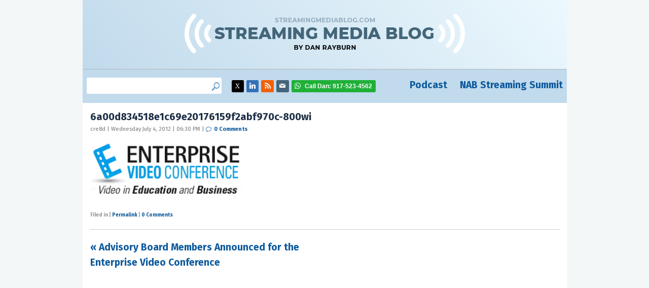

--- FILE ---
content_type: text/html; charset=UTF-8
request_url: https://www.streamingmediablog.com/2012/06/advisory-board-members-announced-for-the-enterprise-video-conference.html/6a00d834518e1c69e20176159f2abf970c-800wi
body_size: 8481
content:
<!DOCTYPE html>
<html lang="en-US">
<head>
	<meta charset="UTF-8">
	<meta name="viewport" content="initial-scale=1.0,width=device-width,shrink-to-fit=no" />
	<meta http-equiv="X-UA-Compatible" content="IE=edge" />
	<link rel="profile" href="http://gmpg.org/xfn/11" />

	<link rel="apple-touch-icon" sizes="76x76" href="/apple-touch-icon.png">
	<link rel="icon" type="image/png" sizes="32x32" href="/favicon-32x32.png">
	<link rel="icon" type="image/png" sizes="16x16" href="/favicon-16x16.png">
	<link rel="manifest" href="/site.webmanifest">
	<link rel="mask-icon" href="/safari-pinned-tab.svg" color="#5bbad5">
	<meta name="msapplication-TileColor" content="#da532c">
	<meta name="theme-color" content="#ffffff">
	
	<!-- Google tag (Dan) -->
	<script async src="https://www.googletagmanager.com/gtag/js?id=G-RFH6367708"></script>
	<script>
	  window.dataLayer = window.dataLayer || [];
	  function gtag(){dataLayer.push(arguments);}
	  gtag('js', new Date());
	  gtag('config', 'G-RFH6367708');
	</script>

	<!-- Google Tag Manager (NAB) -->
	<script>(function(w,d,s,l,i){w[l]=w[l]||[];w[l].push({'gtm.start':
	new Date().getTime(),event:'gtm.js'});var f=d.getElementsByTagName(s)[0],
	j=d.createElement(s),dl=l!='dataLayer'?'&l='+l:'';j.async=true;j.src=
	'https://www.googletagmanager.com/gtm.js?id='+i+dl;f.parentNode.insertBefore(j,f);
	})(window,document,'script','dataLayer','GTM-MQKPWN');</script>
	<!-- End Google Tag Manager -->

    <meta name="twitter:site" content="@danrayburn"/>
    
	<title>6a00d834518e1c69e20176159f2abf970c-800wi &#8211; Dan Rayburn &#8211; StreamingMediaBlog.com</title>
<meta name='robots' content='max-image-preview:large' />
<link rel='dns-prefetch' href='//secure.gravatar.com' />
<link rel='dns-prefetch' href='//stats.wp.com' />
<link rel='dns-prefetch' href='//v0.wordpress.com' />
<link rel="alternate" type="application/rss+xml" title="Dan Rayburn - StreamingMediaBlog.com &raquo; Feed" href="https://www.streamingmediablog.com/feed" />
<link rel="alternate" type="application/rss+xml" title="Dan Rayburn - StreamingMediaBlog.com &raquo; Comments Feed" href="https://www.streamingmediablog.com/comments/feed" />
<link rel="alternate" type="application/rss+xml" title="Dan Rayburn - StreamingMediaBlog.com &raquo; 6a00d834518e1c69e20176159f2abf970c-800wi Comments Feed" href="https://www.streamingmediablog.com/2012/06/advisory-board-members-announced-for-the-enterprise-video-conference.html/6a00d834518e1c69e20176159f2abf970c-800wi/feed" />
<link rel="alternate" title="oEmbed (JSON)" type="application/json+oembed" href="https://www.streamingmediablog.com/wp-json/oembed/1.0/embed?url=https%3A%2F%2Fwww.streamingmediablog.com%2F2012%2F06%2Fadvisory-board-members-announced-for-the-enterprise-video-conference.html%2F6a00d834518e1c69e20176159f2abf970c-800wi" />
<link rel="alternate" title="oEmbed (XML)" type="text/xml+oembed" href="https://www.streamingmediablog.com/wp-json/oembed/1.0/embed?url=https%3A%2F%2Fwww.streamingmediablog.com%2F2012%2F06%2Fadvisory-board-members-announced-for-the-enterprise-video-conference.html%2F6a00d834518e1c69e20176159f2abf970c-800wi&#038;format=xml" />
<style id='wp-img-auto-sizes-contain-inline-css' type='text/css'>
img:is([sizes=auto i],[sizes^="auto," i]){contain-intrinsic-size:3000px 1500px}
/*# sourceURL=wp-img-auto-sizes-contain-inline-css */
</style>
<style id='wp-emoji-styles-inline-css' type='text/css'>

	img.wp-smiley, img.emoji {
		display: inline !important;
		border: none !important;
		box-shadow: none !important;
		height: 1em !important;
		width: 1em !important;
		margin: 0 0.07em !important;
		vertical-align: -0.1em !important;
		background: none !important;
		padding: 0 !important;
	}
/*# sourceURL=wp-emoji-styles-inline-css */
</style>
<style id='wp-block-library-inline-css' type='text/css'>
:root{--wp-block-synced-color:#7a00df;--wp-block-synced-color--rgb:122,0,223;--wp-bound-block-color:var(--wp-block-synced-color);--wp-editor-canvas-background:#ddd;--wp-admin-theme-color:#007cba;--wp-admin-theme-color--rgb:0,124,186;--wp-admin-theme-color-darker-10:#006ba1;--wp-admin-theme-color-darker-10--rgb:0,107,160.5;--wp-admin-theme-color-darker-20:#005a87;--wp-admin-theme-color-darker-20--rgb:0,90,135;--wp-admin-border-width-focus:2px}@media (min-resolution:192dpi){:root{--wp-admin-border-width-focus:1.5px}}.wp-element-button{cursor:pointer}:root .has-very-light-gray-background-color{background-color:#eee}:root .has-very-dark-gray-background-color{background-color:#313131}:root .has-very-light-gray-color{color:#eee}:root .has-very-dark-gray-color{color:#313131}:root .has-vivid-green-cyan-to-vivid-cyan-blue-gradient-background{background:linear-gradient(135deg,#00d084,#0693e3)}:root .has-purple-crush-gradient-background{background:linear-gradient(135deg,#34e2e4,#4721fb 50%,#ab1dfe)}:root .has-hazy-dawn-gradient-background{background:linear-gradient(135deg,#faaca8,#dad0ec)}:root .has-subdued-olive-gradient-background{background:linear-gradient(135deg,#fafae1,#67a671)}:root .has-atomic-cream-gradient-background{background:linear-gradient(135deg,#fdd79a,#004a59)}:root .has-nightshade-gradient-background{background:linear-gradient(135deg,#330968,#31cdcf)}:root .has-midnight-gradient-background{background:linear-gradient(135deg,#020381,#2874fc)}:root{--wp--preset--font-size--normal:16px;--wp--preset--font-size--huge:42px}.has-regular-font-size{font-size:1em}.has-larger-font-size{font-size:2.625em}.has-normal-font-size{font-size:var(--wp--preset--font-size--normal)}.has-huge-font-size{font-size:var(--wp--preset--font-size--huge)}.has-text-align-center{text-align:center}.has-text-align-left{text-align:left}.has-text-align-right{text-align:right}.has-fit-text{white-space:nowrap!important}#end-resizable-editor-section{display:none}.aligncenter{clear:both}.items-justified-left{justify-content:flex-start}.items-justified-center{justify-content:center}.items-justified-right{justify-content:flex-end}.items-justified-space-between{justify-content:space-between}.screen-reader-text{border:0;clip-path:inset(50%);height:1px;margin:-1px;overflow:hidden;padding:0;position:absolute;width:1px;word-wrap:normal!important}.screen-reader-text:focus{background-color:#ddd;clip-path:none;color:#444;display:block;font-size:1em;height:auto;left:5px;line-height:normal;padding:15px 23px 14px;text-decoration:none;top:5px;width:auto;z-index:100000}html :where(.has-border-color){border-style:solid}html :where([style*=border-top-color]){border-top-style:solid}html :where([style*=border-right-color]){border-right-style:solid}html :where([style*=border-bottom-color]){border-bottom-style:solid}html :where([style*=border-left-color]){border-left-style:solid}html :where([style*=border-width]){border-style:solid}html :where([style*=border-top-width]){border-top-style:solid}html :where([style*=border-right-width]){border-right-style:solid}html :where([style*=border-bottom-width]){border-bottom-style:solid}html :where([style*=border-left-width]){border-left-style:solid}html :where(img[class*=wp-image-]){height:auto;max-width:100%}:where(figure){margin:0 0 1em}html :where(.is-position-sticky){--wp-admin--admin-bar--position-offset:var(--wp-admin--admin-bar--height,0px)}@media screen and (max-width:600px){html :where(.is-position-sticky){--wp-admin--admin-bar--position-offset:0px}}

/*# sourceURL=wp-block-library-inline-css */
</style><style id='global-styles-inline-css' type='text/css'>
:root{--wp--preset--aspect-ratio--square: 1;--wp--preset--aspect-ratio--4-3: 4/3;--wp--preset--aspect-ratio--3-4: 3/4;--wp--preset--aspect-ratio--3-2: 3/2;--wp--preset--aspect-ratio--2-3: 2/3;--wp--preset--aspect-ratio--16-9: 16/9;--wp--preset--aspect-ratio--9-16: 9/16;--wp--preset--color--black: #000000;--wp--preset--color--cyan-bluish-gray: #abb8c3;--wp--preset--color--white: #ffffff;--wp--preset--color--pale-pink: #f78da7;--wp--preset--color--vivid-red: #cf2e2e;--wp--preset--color--luminous-vivid-orange: #ff6900;--wp--preset--color--luminous-vivid-amber: #fcb900;--wp--preset--color--light-green-cyan: #7bdcb5;--wp--preset--color--vivid-green-cyan: #00d084;--wp--preset--color--pale-cyan-blue: #8ed1fc;--wp--preset--color--vivid-cyan-blue: #0693e3;--wp--preset--color--vivid-purple: #9b51e0;--wp--preset--gradient--vivid-cyan-blue-to-vivid-purple: linear-gradient(135deg,rgb(6,147,227) 0%,rgb(155,81,224) 100%);--wp--preset--gradient--light-green-cyan-to-vivid-green-cyan: linear-gradient(135deg,rgb(122,220,180) 0%,rgb(0,208,130) 100%);--wp--preset--gradient--luminous-vivid-amber-to-luminous-vivid-orange: linear-gradient(135deg,rgb(252,185,0) 0%,rgb(255,105,0) 100%);--wp--preset--gradient--luminous-vivid-orange-to-vivid-red: linear-gradient(135deg,rgb(255,105,0) 0%,rgb(207,46,46) 100%);--wp--preset--gradient--very-light-gray-to-cyan-bluish-gray: linear-gradient(135deg,rgb(238,238,238) 0%,rgb(169,184,195) 100%);--wp--preset--gradient--cool-to-warm-spectrum: linear-gradient(135deg,rgb(74,234,220) 0%,rgb(151,120,209) 20%,rgb(207,42,186) 40%,rgb(238,44,130) 60%,rgb(251,105,98) 80%,rgb(254,248,76) 100%);--wp--preset--gradient--blush-light-purple: linear-gradient(135deg,rgb(255,206,236) 0%,rgb(152,150,240) 100%);--wp--preset--gradient--blush-bordeaux: linear-gradient(135deg,rgb(254,205,165) 0%,rgb(254,45,45) 50%,rgb(107,0,62) 100%);--wp--preset--gradient--luminous-dusk: linear-gradient(135deg,rgb(255,203,112) 0%,rgb(199,81,192) 50%,rgb(65,88,208) 100%);--wp--preset--gradient--pale-ocean: linear-gradient(135deg,rgb(255,245,203) 0%,rgb(182,227,212) 50%,rgb(51,167,181) 100%);--wp--preset--gradient--electric-grass: linear-gradient(135deg,rgb(202,248,128) 0%,rgb(113,206,126) 100%);--wp--preset--gradient--midnight: linear-gradient(135deg,rgb(2,3,129) 0%,rgb(40,116,252) 100%);--wp--preset--font-size--small: 13px;--wp--preset--font-size--medium: 20px;--wp--preset--font-size--large: 36px;--wp--preset--font-size--x-large: 42px;--wp--preset--spacing--20: 0.44rem;--wp--preset--spacing--30: 0.67rem;--wp--preset--spacing--40: 1rem;--wp--preset--spacing--50: 1.5rem;--wp--preset--spacing--60: 2.25rem;--wp--preset--spacing--70: 3.38rem;--wp--preset--spacing--80: 5.06rem;--wp--preset--shadow--natural: 6px 6px 9px rgba(0, 0, 0, 0.2);--wp--preset--shadow--deep: 12px 12px 50px rgba(0, 0, 0, 0.4);--wp--preset--shadow--sharp: 6px 6px 0px rgba(0, 0, 0, 0.2);--wp--preset--shadow--outlined: 6px 6px 0px -3px rgb(255, 255, 255), 6px 6px rgb(0, 0, 0);--wp--preset--shadow--crisp: 6px 6px 0px rgb(0, 0, 0);}:where(.is-layout-flex){gap: 0.5em;}:where(.is-layout-grid){gap: 0.5em;}body .is-layout-flex{display: flex;}.is-layout-flex{flex-wrap: wrap;align-items: center;}.is-layout-flex > :is(*, div){margin: 0;}body .is-layout-grid{display: grid;}.is-layout-grid > :is(*, div){margin: 0;}:where(.wp-block-columns.is-layout-flex){gap: 2em;}:where(.wp-block-columns.is-layout-grid){gap: 2em;}:where(.wp-block-post-template.is-layout-flex){gap: 1.25em;}:where(.wp-block-post-template.is-layout-grid){gap: 1.25em;}.has-black-color{color: var(--wp--preset--color--black) !important;}.has-cyan-bluish-gray-color{color: var(--wp--preset--color--cyan-bluish-gray) !important;}.has-white-color{color: var(--wp--preset--color--white) !important;}.has-pale-pink-color{color: var(--wp--preset--color--pale-pink) !important;}.has-vivid-red-color{color: var(--wp--preset--color--vivid-red) !important;}.has-luminous-vivid-orange-color{color: var(--wp--preset--color--luminous-vivid-orange) !important;}.has-luminous-vivid-amber-color{color: var(--wp--preset--color--luminous-vivid-amber) !important;}.has-light-green-cyan-color{color: var(--wp--preset--color--light-green-cyan) !important;}.has-vivid-green-cyan-color{color: var(--wp--preset--color--vivid-green-cyan) !important;}.has-pale-cyan-blue-color{color: var(--wp--preset--color--pale-cyan-blue) !important;}.has-vivid-cyan-blue-color{color: var(--wp--preset--color--vivid-cyan-blue) !important;}.has-vivid-purple-color{color: var(--wp--preset--color--vivid-purple) !important;}.has-black-background-color{background-color: var(--wp--preset--color--black) !important;}.has-cyan-bluish-gray-background-color{background-color: var(--wp--preset--color--cyan-bluish-gray) !important;}.has-white-background-color{background-color: var(--wp--preset--color--white) !important;}.has-pale-pink-background-color{background-color: var(--wp--preset--color--pale-pink) !important;}.has-vivid-red-background-color{background-color: var(--wp--preset--color--vivid-red) !important;}.has-luminous-vivid-orange-background-color{background-color: var(--wp--preset--color--luminous-vivid-orange) !important;}.has-luminous-vivid-amber-background-color{background-color: var(--wp--preset--color--luminous-vivid-amber) !important;}.has-light-green-cyan-background-color{background-color: var(--wp--preset--color--light-green-cyan) !important;}.has-vivid-green-cyan-background-color{background-color: var(--wp--preset--color--vivid-green-cyan) !important;}.has-pale-cyan-blue-background-color{background-color: var(--wp--preset--color--pale-cyan-blue) !important;}.has-vivid-cyan-blue-background-color{background-color: var(--wp--preset--color--vivid-cyan-blue) !important;}.has-vivid-purple-background-color{background-color: var(--wp--preset--color--vivid-purple) !important;}.has-black-border-color{border-color: var(--wp--preset--color--black) !important;}.has-cyan-bluish-gray-border-color{border-color: var(--wp--preset--color--cyan-bluish-gray) !important;}.has-white-border-color{border-color: var(--wp--preset--color--white) !important;}.has-pale-pink-border-color{border-color: var(--wp--preset--color--pale-pink) !important;}.has-vivid-red-border-color{border-color: var(--wp--preset--color--vivid-red) !important;}.has-luminous-vivid-orange-border-color{border-color: var(--wp--preset--color--luminous-vivid-orange) !important;}.has-luminous-vivid-amber-border-color{border-color: var(--wp--preset--color--luminous-vivid-amber) !important;}.has-light-green-cyan-border-color{border-color: var(--wp--preset--color--light-green-cyan) !important;}.has-vivid-green-cyan-border-color{border-color: var(--wp--preset--color--vivid-green-cyan) !important;}.has-pale-cyan-blue-border-color{border-color: var(--wp--preset--color--pale-cyan-blue) !important;}.has-vivid-cyan-blue-border-color{border-color: var(--wp--preset--color--vivid-cyan-blue) !important;}.has-vivid-purple-border-color{border-color: var(--wp--preset--color--vivid-purple) !important;}.has-vivid-cyan-blue-to-vivid-purple-gradient-background{background: var(--wp--preset--gradient--vivid-cyan-blue-to-vivid-purple) !important;}.has-light-green-cyan-to-vivid-green-cyan-gradient-background{background: var(--wp--preset--gradient--light-green-cyan-to-vivid-green-cyan) !important;}.has-luminous-vivid-amber-to-luminous-vivid-orange-gradient-background{background: var(--wp--preset--gradient--luminous-vivid-amber-to-luminous-vivid-orange) !important;}.has-luminous-vivid-orange-to-vivid-red-gradient-background{background: var(--wp--preset--gradient--luminous-vivid-orange-to-vivid-red) !important;}.has-very-light-gray-to-cyan-bluish-gray-gradient-background{background: var(--wp--preset--gradient--very-light-gray-to-cyan-bluish-gray) !important;}.has-cool-to-warm-spectrum-gradient-background{background: var(--wp--preset--gradient--cool-to-warm-spectrum) !important;}.has-blush-light-purple-gradient-background{background: var(--wp--preset--gradient--blush-light-purple) !important;}.has-blush-bordeaux-gradient-background{background: var(--wp--preset--gradient--blush-bordeaux) !important;}.has-luminous-dusk-gradient-background{background: var(--wp--preset--gradient--luminous-dusk) !important;}.has-pale-ocean-gradient-background{background: var(--wp--preset--gradient--pale-ocean) !important;}.has-electric-grass-gradient-background{background: var(--wp--preset--gradient--electric-grass) !important;}.has-midnight-gradient-background{background: var(--wp--preset--gradient--midnight) !important;}.has-small-font-size{font-size: var(--wp--preset--font-size--small) !important;}.has-medium-font-size{font-size: var(--wp--preset--font-size--medium) !important;}.has-large-font-size{font-size: var(--wp--preset--font-size--large) !important;}.has-x-large-font-size{font-size: var(--wp--preset--font-size--x-large) !important;}
/*# sourceURL=global-styles-inline-css */
</style>

<style id='classic-theme-styles-inline-css' type='text/css'>
/*! This file is auto-generated */
.wp-block-button__link{color:#fff;background-color:#32373c;border-radius:9999px;box-shadow:none;text-decoration:none;padding:calc(.667em + 2px) calc(1.333em + 2px);font-size:1.125em}.wp-block-file__button{background:#32373c;color:#fff;text-decoration:none}
/*# sourceURL=/wp-includes/css/classic-themes.min.css */
</style>
<link rel='stylesheet' id='smblog-style-css' href='https://www.streamingmediablog.com/wp-content/themes/smblog/style.css?1&#038;ver=1694443945' type='text/css' media='all' />
<script type="text/javascript" src="https://www.streamingmediablog.com/wp-includes/js/jquery/jquery.min.js?ver=3.7.1" id="jquery-core-js"></script>
<script type="text/javascript" src="https://www.streamingmediablog.com/wp-includes/js/jquery/jquery-migrate.min.js?ver=3.4.1" id="jquery-migrate-js"></script>
<script type="text/javascript" src="https://www.streamingmediablog.com/wp-content/themes/smblog/picturefill.min.js?ver=3.0.2" id="picturefill-js" async></script>
<link rel="https://api.w.org/" href="https://www.streamingmediablog.com/wp-json/" /><link rel="alternate" title="JSON" type="application/json" href="https://www.streamingmediablog.com/wp-json/wp/v2/media/2041" /><link rel="EditURI" type="application/rsd+xml" title="RSD" href="https://www.streamingmediablog.com/xmlrpc.php?rsd" />
<link rel="canonical" href="https://www.streamingmediablog.com/2012/06/advisory-board-members-announced-for-the-enterprise-video-conference.html/6a00d834518e1c69e20176159f2abf970c-800wi" />
<link rel='shortlink' href='https://wp.me/a4oCGC-wV' />
	<style>img#wpstats{display:none}</style>
			<script>document.createElement("picture");</script>
		<link rel="shortcut icon" href="https://www.streamingmediablog.com/wp-content/themes/smblog/favicon.ico?a=1" type="image/x-icon" />
	
<!-- Jetpack Open Graph Tags -->
<meta property="og:type" content="article" />
<meta property="og:title" content="6a00d834518e1c69e20176159f2abf970c-800wi" />
<meta property="og:url" content="https://www.streamingmediablog.com/2012/06/advisory-board-members-announced-for-the-enterprise-video-conference.html/6a00d834518e1c69e20176159f2abf970c-800wi" />
<meta property="og:description" content="Visit the post for more." />
<meta property="article:published_time" content="2012-07-04T22:30:25+00:00" />
<meta property="article:modified_time" content="2012-07-04T22:30:25+00:00" />
<meta property="og:site_name" content="Dan Rayburn - StreamingMediaBlog.com" />
<meta property="og:image" content="https://www.streamingmediablog.com/wp-content/uploads/2012/07/6a00d834518e1c69e20176159f2abf970c-800wi.png" />
<meta property="og:image:alt" content="" />
<meta property="og:locale" content="en_US" />
<meta name="twitter:text:title" content="6a00d834518e1c69e20176159f2abf970c-800wi" />
<meta name="twitter:image" content="https://www.streamingmediablog.com/wp-content/uploads/2021/12/cropped-profile-pic-reversed-270x270.jpg" />
<meta name="twitter:card" content="summary" />
<meta name="twitter:description" content="Visit the post for more." />

<!-- End Jetpack Open Graph Tags -->
<link rel="icon" href="https://www.streamingmediablog.com/wp-content/uploads/2021/12/cropped-profile-pic-reversed-32x32.jpg" sizes="32x32" />
<link rel="icon" href="https://www.streamingmediablog.com/wp-content/uploads/2021/12/cropped-profile-pic-reversed-192x192.jpg" sizes="192x192" />
<link rel="apple-touch-icon" href="https://www.streamingmediablog.com/wp-content/uploads/2021/12/cropped-profile-pic-reversed-180x180.jpg" />
<meta name="msapplication-TileImage" content="https://www.streamingmediablog.com/wp-content/uploads/2021/12/cropped-profile-pic-reversed-270x270.jpg" />
	<script async='async' src='https://www.googletagservices.com/tag/js/gpt.js'></script>
<script>
  var googletag = googletag || {};
  googletag.cmd = googletag.cmd || [];
</script>

<script>
  googletag.cmd.push(function() {
    var mapping = googletag.sizeMapping().addSize([0,0],[300,50]).addSize([768,0],[728,90]).build();
    googletag.defineSlot('/51876889/businessofvideoblog-banner', [468, 60], 'div-gpt-ad-1513892161070-0').addService(googletag.pubads());
    googletag.defineSlot('/51876889/businessofvideoblog-boxes', [[300, 150], [300, 200], [300, 100], [300, 250]], 'div-gpt-ad-1513892161070-1').addService(googletag.pubads());
    googletag.defineSlot('/51876889/businessofvideoblog-leaderboard', [[728, 90],[300,50]], 'div-gpt-ad-1513892161070-2').addService(googletag.pubads()).defineSizeMapping(mapping);
    googletag.defineSlot('/51876889/businessofvideoblog-rectangle_1', [300, 100], 'div-gpt-ad-1513892161070-3').addService(googletag.pubads());
    googletag.defineSlot('/51876889/businessofvideoblog-rectangle_10', [300, 100], 'div-gpt-ad-1513892161070-4').addService(googletag.pubads());
    googletag.defineSlot('/51876889/businessofvideoblog-rectangle_11', [300, 100], 'div-gpt-ad-1513892161070-5').addService(googletag.pubads());
    googletag.defineSlot('/51876889/businessofvideoblog-rectangle_12', [300, 100], 'div-gpt-ad-1513892161070-6').addService(googletag.pubads());
    googletag.defineSlot('/51876889/businessofvideoblog-rectangle_13', [300, 100], 'div-gpt-ad-1513892161070-7').addService(googletag.pubads());
    googletag.defineSlot('/51876889/businessofvideoblog-rectangle_14', [300, 100], 'div-gpt-ad-1513892161070-8').addService(googletag.pubads());
    googletag.defineSlot('/51876889/businessofvideoblog-rectangle_15', [300, 100], 'div-gpt-ad-1513892161070-9').addService(googletag.pubads());
    googletag.defineSlot('/51876889/businessofvideoblog-rectangle_16', [300, 100], 'div-gpt-ad-1513892161070-10').addService(googletag.pubads());
    googletag.defineSlot('/51876889/businessofvideoblog-rectangle_17', [300, 100], 'div-gpt-ad-1513892161070-11').addService(googletag.pubads());
    googletag.defineSlot('/51876889/businessofvideoblog-rectangle_18', [300, 100], 'div-gpt-ad-1513892161070-12').addService(googletag.pubads());
    googletag.defineSlot('/51876889/businessofvideoblog-rectangle_19', [300, 100], 'div-gpt-ad-1513892161070-13').addService(googletag.pubads());
    googletag.defineSlot('/51876889/businessofvideoblog-rectangle_2', [300, 100], 'div-gpt-ad-1513892161070-14').addService(googletag.pubads());
    googletag.defineSlot('/51876889/businessofvideoblog-rectangle_20', [300, 100], 'div-gpt-ad-1513892161070-15').addService(googletag.pubads());
    googletag.defineSlot('/51876889/businessofvideoblog-rectangle_21', [300, 100], 'div-gpt-ad-1513892161070-16').addService(googletag.pubads());
    googletag.defineSlot('/51876889/businessofvideoblog-rectangle_22', [300, 100], 'div-gpt-ad-1513892161070-17').addService(googletag.pubads());
    googletag.defineSlot('/51876889/businessofvideoblog-rectangle_23', [300, 100], 'div-gpt-ad-1513892161070-18').addService(googletag.pubads());
    googletag.defineSlot('/51876889/businessofvideoblog-rectangle_24', [300, 100], 'div-gpt-ad-1513892161070-19').addService(googletag.pubads());
    googletag.defineSlot('/51876889/businessofvideoblog-rectangle_25', [300, 100], 'div-gpt-ad-1513892161070-20').addService(googletag.pubads());
    googletag.defineSlot('/51876889/businessofvideoblog-rectangle_3', [300, 100], 'div-gpt-ad-1513892161070-21').addService(googletag.pubads());
    googletag.defineSlot('/51876889/businessofvideoblog-rectangle_4', [300, 100], 'div-gpt-ad-1513892161070-22').addService(googletag.pubads());
    googletag.defineSlot('/51876889/businessofvideoblog-rectangle_5', [300, 100], 'div-gpt-ad-1513892161070-23').addService(googletag.pubads());
    googletag.defineSlot('/51876889/businessofvideoblog-rectangle_6', [300, 100], 'div-gpt-ad-1513892161070-24').addService(googletag.pubads());
    googletag.defineSlot('/51876889/businessofvideoblog-rectangle_7', [300, 100], 'div-gpt-ad-1513892161070-25').addService(googletag.pubads());
    googletag.defineSlot('/51876889/businessofvideoblog-rectangle_8', [300, 100], 'div-gpt-ad-1513892161070-26').addService(googletag.pubads());
    googletag.defineSlot('/51876889/businessofvideoblog-rectangle_9', [300, 100], 'div-gpt-ad-1513892161070-27').addService(googletag.pubads());
    googletag.pubads().enableSingleRequest();
    googletag.pubads().collapseEmptyDivs();
    googletag.enableServices();
  });
</script>	<script>
	var _prum = [['id', '51ab82aeabe53d0d3a000000'],
				 ['mark', 'firstbyte', (new Date()).getTime()]];
	(function() {
		var s = document.getElementsByTagName('script')[0]
		  , p = document.createElement('script');
		p.async = 'async';
		p.src = '//rum-static.pingdom.net/prum.min.js';
		s.parentNode.insertBefore(p, s);
	})();
	</script>
	<link href="https://fonts.googleapis.com/css?family=Fira+Sans:400,400i,700,700i&display=swap" rel="stylesheet">
</head>
<body class="attachment wp-singular attachment-template-default single single-attachment postid-2041 attachmentid-2041 attachment-png wp-theme-smblog">

<!-- Google Tag Manager (NAB) -->
<noscript><iframe src="https://www.googletagmanager.com/ns.html?id=GTM-MQKPWN"
height="0" width="0" style="display:none;visibility:hidden"></iframe></noscript>
<!-- End Google Tag Manager -->
	
<div id="fullwrap">
<header>
	<div id="header" class="container headercontainer">
		<a href="https://www.streamingmediablog.com" id="logo"><img src="https://www.streamingmediablog.com/wp-content/themes/smblog/images/streamingmediablog.png" width="555" height="95" alt="StreamingMediaBlog.com - The business behind the technology of online video." /></a>
	</div>
</header>

<nav id="navigation" class="container">

		<div id="header-sidebar"> 	<div class="widget-content"><ul><form role="search" method="get" id="searchform" class="searchform" action="https://www.streamingmediablog.com/">
				<div>
					<label class="screen-reader-text" for="s">Search for:</label>
					<input type="text" value="" name="s" id="s" />
					<input type="submit" id="searchsubmit" value="Search" />
				</div>
			</form></ul></div><div class="widget_text widget-content"><ul><div class="textwidget custom-html-widget"><li class='social-twitter'><a href='https://www.x.com/danrayburn' target='_blank'><span class="sr-only">Twitter: @danrayburn</span></a></li>
<li class='social-linkedin'><a href='https://www.linkedin.com/in/danrayburn' target='_blank'><span class="sr-only">LinkedIn: danrayburn</span></a></li>
<li class='social-rss'><a href='https://www.streamingmediablog.com/rss' target='_blank'></a></li>
<li class='social-email'><a href='mailto:dan@danrayburn.com'><span class="sr-only">dan@danrayburn.com</span></a></li>
<li class='social-phone'><a><span>Call Dan: </span>917-523-4562</a></li></div></ul></div>		</div>
	
	<div id="header-navigation">
		<div>
			<div class="menu-primary-container"><ul id="menu-primary" class="menu"><li id="menu-item-9939" class="menu-item menu-item-type-custom menu-item-object-custom menu-item-9939"><a target="_blank" href="https://www.danrayburnpodcast.com/" title="Dan Rayburn Podcast">Podcast</a></li>
<li id="menu-item-9940" class="menu-item menu-item-type-custom menu-item-object-custom menu-item-9940"><a target="_blank" href="https://nabstreamingsummit.com">NAB Streaming Summit</a></li>
</ul></div>		</div>
	</div>
</nav>

<div class="container">
	<div id="body" class="clearfix">	<div id="main">
	<div id="main-a">
		
		
		

				

		<div class="post single">
						<h1 class="title">6a00d834518e1c69e20176159f2abf970c-800wi</h1>
						<div class="postmeta">
				cre8d | Wednesday July 4, 2012 | 06:30 PM | <a class="comlink" href="https://www.streamingmediablog.com/2012/06/advisory-board-members-announced-for-the-enterprise-video-conference.html/6a00d834518e1c69e20176159f2abf970c-800wi#respond"><span class="dsq-postid" data-dsqidentifier="2041 http://blog.streamingmedia.com/wp-content/uploads/2012/07/6a00d834518e1c69e20176159f2abf970c-800wi.png">Comments (0)</span></a>
			</div>
			<div class="postshare">
							</div>
			<div class="content clearfix notop nobot">
				<p class="attachment"><a href='https://www.streamingmediablog.com/wp-content/uploads/2012/07/6a00d834518e1c69e20176159f2abf970c-800wi.png'><img decoding="async" width="300" height="115" src="https://www.streamingmediablog.com/wp-content/uploads/2012/07/6a00d834518e1c69e20176159f2abf970c-800wi-300x115.png" class="attachment-medium size-medium" alt="" srcset="https://www.streamingmediablog.com/wp-content/uploads/2012/07/6a00d834518e1c69e20176159f2abf970c-800wi-300x115.png 300w, https://www.streamingmediablog.com/wp-content/uploads/2012/07/6a00d834518e1c69e20176159f2abf970c-800wi.png 304w" sizes="300px" /></a></p>
			</div>
			<div class="postmeta2">
				Filed in  | <a href="https://www.streamingmediablog.com/2012/06/advisory-board-members-announced-for-the-enterprise-video-conference.html/6a00d834518e1c69e20176159f2abf970c-800wi">Permalink</a> | <a href="https://www.streamingmediablog.com/2012/06/advisory-board-members-announced-for-the-enterprise-video-conference.html/6a00d834518e1c69e20176159f2abf970c-800wi#respond"><span class="dsq-postid" data-dsqidentifier="2041 http://blog.streamingmedia.com/wp-content/uploads/2012/07/6a00d834518e1c69e20176159f2abf970c-800wi.png">Comments (0)</span></a>
			</div>
		</div>
				

				
				<div class="navigation clearfix">
			<div class="navleft"><a href="https://www.streamingmediablog.com/2012/06/advisory-board-members-announced-for-the-enterprise-video-conference.html" rel="prev">&laquo; Advisory Board Members Announced for the Enterprise Video Conference</a></div>		</div>
				<div class="commentsection" id="comments">
			
<div id="disqus_thread"></div>
		</div>
							</div>
	</div>
	</div>
	<div id="footer">
		<p>Streaming Media Blog, © 2007 - 2026 by Dan Rayburn</p>
	</div>
</div>
</div>
<script type="speculationrules">
{"prefetch":[{"source":"document","where":{"and":[{"href_matches":"/*"},{"not":{"href_matches":["/wp-*.php","/wp-admin/*","/wp-content/uploads/*","/wp-content/*","/wp-content/plugins/*","/wp-content/themes/smblog/*","/*\\?(.+)"]}},{"not":{"selector_matches":"a[rel~=\"nofollow\"]"}},{"not":{"selector_matches":".no-prefetch, .no-prefetch a"}}]},"eagerness":"conservative"}]}
</script>
<script type="text/javascript" id="disqus_count-js-extra">
/* <![CDATA[ */
var countVars = {"disqusShortname":"streamingmediablog"};
//# sourceURL=disqus_count-js-extra
/* ]]> */
</script>
<script type="text/javascript" src="https://www.streamingmediablog.com/wp-content/plugins/disqus-comment-system/public/js/comment_count.js?ver=3.1.3" id="disqus_count-js"></script>
<script type="text/javascript" id="disqus_embed-js-extra">
/* <![CDATA[ */
var embedVars = {"disqusConfig":{"integration":"wordpress 3.1.3 6.9"},"disqusIdentifier":"2041 http://blog.streamingmedia.com/wp-content/uploads/2012/07/6a00d834518e1c69e20176159f2abf970c-800wi.png","disqusShortname":"streamingmediablog","disqusTitle":"6a00d834518e1c69e20176159f2abf970c-800wi","disqusUrl":"https://www.streamingmediablog.com/2012/06/advisory-board-members-announced-for-the-enterprise-video-conference.html/6a00d834518e1c69e20176159f2abf970c-800wi","postId":"2041"};
//# sourceURL=disqus_embed-js-extra
/* ]]> */
</script>
<script type="text/javascript" src="https://www.streamingmediablog.com/wp-content/plugins/disqus-comment-system/public/js/comment_embed.js?ver=3.1.3" id="disqus_embed-js"></script>
<script type="text/javascript" src="https://www.streamingmediablog.com/wp-content/themes/smblog/jquery.fitvids.min.js?ver=1.10" id="fitvids-js"></script>
<script type="text/javascript" src="https://www.streamingmediablog.com/wp-content/themes/smblog/jscript.js?ver=1694195078" id="smblog-jscript-js"></script>
<script type="text/javascript" id="jetpack-stats-js-before">
/* <![CDATA[ */
_stq = window._stq || [];
_stq.push([ "view", {"v":"ext","blog":"64973930","post":"2041","tz":"-5","srv":"www.streamingmediablog.com","j":"1:15.4"} ]);
_stq.push([ "clickTrackerInit", "64973930", "2041" ]);
//# sourceURL=jetpack-stats-js-before
/* ]]> */
</script>
<script type="text/javascript" src="https://stats.wp.com/e-202603.js" id="jetpack-stats-js" defer="defer" data-wp-strategy="defer"></script>
<script id="wp-emoji-settings" type="application/json">
{"baseUrl":"https://s.w.org/images/core/emoji/17.0.2/72x72/","ext":".png","svgUrl":"https://s.w.org/images/core/emoji/17.0.2/svg/","svgExt":".svg","source":{"concatemoji":"https://www.streamingmediablog.com/wp-includes/js/wp-emoji-release.min.js?ver=6.9"}}
</script>
<script type="module">
/* <![CDATA[ */
/*! This file is auto-generated */
const a=JSON.parse(document.getElementById("wp-emoji-settings").textContent),o=(window._wpemojiSettings=a,"wpEmojiSettingsSupports"),s=["flag","emoji"];function i(e){try{var t={supportTests:e,timestamp:(new Date).valueOf()};sessionStorage.setItem(o,JSON.stringify(t))}catch(e){}}function c(e,t,n){e.clearRect(0,0,e.canvas.width,e.canvas.height),e.fillText(t,0,0);t=new Uint32Array(e.getImageData(0,0,e.canvas.width,e.canvas.height).data);e.clearRect(0,0,e.canvas.width,e.canvas.height),e.fillText(n,0,0);const a=new Uint32Array(e.getImageData(0,0,e.canvas.width,e.canvas.height).data);return t.every((e,t)=>e===a[t])}function p(e,t){e.clearRect(0,0,e.canvas.width,e.canvas.height),e.fillText(t,0,0);var n=e.getImageData(16,16,1,1);for(let e=0;e<n.data.length;e++)if(0!==n.data[e])return!1;return!0}function u(e,t,n,a){switch(t){case"flag":return n(e,"\ud83c\udff3\ufe0f\u200d\u26a7\ufe0f","\ud83c\udff3\ufe0f\u200b\u26a7\ufe0f")?!1:!n(e,"\ud83c\udde8\ud83c\uddf6","\ud83c\udde8\u200b\ud83c\uddf6")&&!n(e,"\ud83c\udff4\udb40\udc67\udb40\udc62\udb40\udc65\udb40\udc6e\udb40\udc67\udb40\udc7f","\ud83c\udff4\u200b\udb40\udc67\u200b\udb40\udc62\u200b\udb40\udc65\u200b\udb40\udc6e\u200b\udb40\udc67\u200b\udb40\udc7f");case"emoji":return!a(e,"\ud83e\u1fac8")}return!1}function f(e,t,n,a){let r;const o=(r="undefined"!=typeof WorkerGlobalScope&&self instanceof WorkerGlobalScope?new OffscreenCanvas(300,150):document.createElement("canvas")).getContext("2d",{willReadFrequently:!0}),s=(o.textBaseline="top",o.font="600 32px Arial",{});return e.forEach(e=>{s[e]=t(o,e,n,a)}),s}function r(e){var t=document.createElement("script");t.src=e,t.defer=!0,document.head.appendChild(t)}a.supports={everything:!0,everythingExceptFlag:!0},new Promise(t=>{let n=function(){try{var e=JSON.parse(sessionStorage.getItem(o));if("object"==typeof e&&"number"==typeof e.timestamp&&(new Date).valueOf()<e.timestamp+604800&&"object"==typeof e.supportTests)return e.supportTests}catch(e){}return null}();if(!n){if("undefined"!=typeof Worker&&"undefined"!=typeof OffscreenCanvas&&"undefined"!=typeof URL&&URL.createObjectURL&&"undefined"!=typeof Blob)try{var e="postMessage("+f.toString()+"("+[JSON.stringify(s),u.toString(),c.toString(),p.toString()].join(",")+"));",a=new Blob([e],{type:"text/javascript"});const r=new Worker(URL.createObjectURL(a),{name:"wpTestEmojiSupports"});return void(r.onmessage=e=>{i(n=e.data),r.terminate(),t(n)})}catch(e){}i(n=f(s,u,c,p))}t(n)}).then(e=>{for(const n in e)a.supports[n]=e[n],a.supports.everything=a.supports.everything&&a.supports[n],"flag"!==n&&(a.supports.everythingExceptFlag=a.supports.everythingExceptFlag&&a.supports[n]);var t;a.supports.everythingExceptFlag=a.supports.everythingExceptFlag&&!a.supports.flag,a.supports.everything||((t=a.source||{}).concatemoji?r(t.concatemoji):t.wpemoji&&t.twemoji&&(r(t.twemoji),r(t.wpemoji)))});
//# sourceURL=https://www.streamingmediablog.com/wp-includes/js/wp-emoji-loader.min.js
/* ]]> */
</script>
</body>
</html>

--- FILE ---
content_type: text/html;charset=UTF-8
request_url: https://pixel-sync.sitescout.com/dmp/asyncPixelSync?cookieQ=1
body_size: 877
content:

<html>
<body style="margin: 0;">
<script type="text/javascript">
    function __load_async() {
        for (var a =["https://dpm.demdex.net/ibs:dpid=82530&dpuuid=b4bf7d8f-69cf-45d5-930a-d90abf947583-69697f00-5553&gdpr=0&gdpr_consent=","https://pixel.tapad.com/idsync/ex/receive?partner_id=2499&partner_device_id=b4bf7d8f-69cf-45d5-930a-d90abf947583-69697f00-5553","https://loadm.exelator.com/load/?p=204&g=700&j=0&buid=b4bf7d8f-69cf-45d5-930a-d90abf947583-69697f00-5553&gdpr=0&gdpr_consent=","https://idsync.rlcdn.com/384136.gif?partner_uid=b4bf7d8f-69cf-45d5-930a-d90abf947583-69697f00-5553&gdpr=0&gdpr_consent=","https://sync.crwdcntrl.net/qmap?c=1389&tp=STSC&tpid=b4bf7d8f-69cf-45d5-930a-d90abf947583-69697f00-5553&gdpr=0&gdpr_consent="], b = 0; b < a.length; b++) {
            var c = document.createElement("img");
            c.height = 1, c.width = 1, c.style.display = "none", c.src = a[b], document.body.appendChild(c)
        }
    }
    "complete" === document.readyState ? __load_async() : window.attachEvent ? window.attachEvent("onload", __load_async) : window.addEventListener && window.addEventListener("load", __load_async, !1);
</script>
</body>
</html>


--- FILE ---
content_type: text/css
request_url: https://tags.srv.stackadapt.com/sa.css
body_size: -10
content:
:root {
    --sa-uid: '0-004284d0-23f0-5aba-45f9-8d524e9ff616';
}

--- FILE ---
content_type: application/javascript; charset=UTF-8
request_url: https://streamingmediablog.disqus.com/count-data.js?1=2041%20http%3A%2F%2Fblog.streamingmedia.com%2Fwp-content%2Fuploads%2F2012%2F07%2F6a00d834518e1c69e20176159f2abf970c-800wi.png
body_size: 347
content:
var DISQUSWIDGETS;

if (typeof DISQUSWIDGETS != 'undefined') {
    DISQUSWIDGETS.displayCount({"text":{"and":"and","comments":{"zero":"0 Comments","multiple":"{num} Comments","one":"1 Comment"}},"counts":[{"id":"2041 http:\/\/blog.streamingmedia.com\/wp-content\/uploads\/2012\/07\/6a00d834518e1c69e20176159f2abf970c-800wi.png","comments":0}]});
}

--- FILE ---
content_type: text/plain
request_url: https://www.google-analytics.com/j/collect?v=1&_v=j102&a=1642432761&t=pageview&_s=1&dl=https%3A%2F%2Fwww.streamingmediablog.com%2F2012%2F06%2Fadvisory-board-members-announced-for-the-enterprise-video-conference.html%2F6a00d834518e1c69e20176159f2abf970c-800wi&ul=en-us%40posix&dt=6a00d834518e1c69e20176159f2abf970c-800wi%20%E2%80%93%20Dan%20Rayburn%20%E2%80%93%20StreamingMediaBlog.com&sr=1280x720&vp=1280x720&_u=YADAAAABAAAAAC~&jid=1770280556&gjid=916196222&cid=914367401.1768521471&tid=UA-70930602-17&_gid=810584033.1768521473&_r=1&_slc=1&gtm=45He61e1n71MQKPWNv71978092za200zd71978092&gcd=13l3l3l3l1l1&dma=0&tag_exp=103116026~103200004~104527906~104528500~104684208~104684211~105391253~115495939~115938466~115938469~116744866~117041587&z=1052919636
body_size: -575
content:
2,cG-1NXYDZTB4B

--- FILE ---
content_type: text/javascript
request_url: https://polo.feathr.co/v1/analytics/match/script.js?a_id=5774270f8e80270919a69bda&pk=feathr
body_size: -600
content:
(function (w) {
    
        
    if (typeof w.feathr === 'function') {
        w.feathr('integrate', 'ttd', '69697f021370990002b53eb5');
    }
        
        
    if (typeof w.feathr === 'function') {
        w.feathr('match', '69697f021370990002b53eb5');
    }
        
    
}(window));